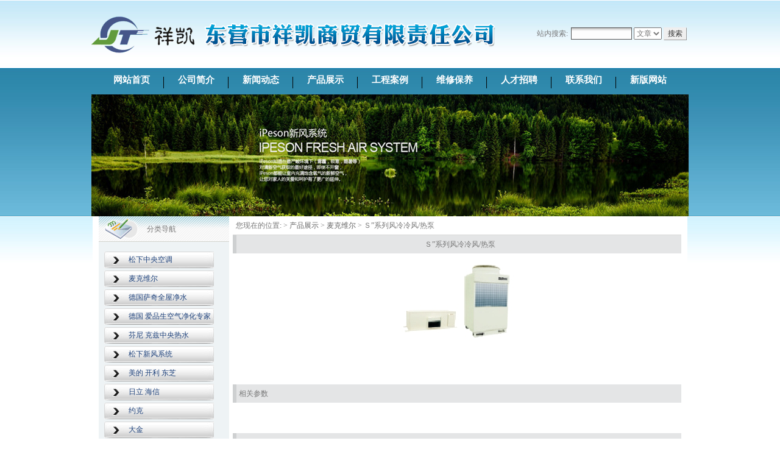

--- FILE ---
content_type: text/html
request_url: http://www.dyxksm.com/cp/html/?192.html
body_size: 5933
content:
<html>
<head>
<META http-equiv="Content-Type" content="text/html; charset=utf-8">
<title>Ｓ”系列风冷冷风/热泵</title>
<META content="Ｓ”系列风冷冷风/热泵" name=keywords>
<META content="Ｓ”系列风冷冷风/热泵" name=description>

<!-reload-!>

<script type=text/javascript>
function fontZoom(size)
{
   document.getElementById('con').style.fontSize=size+'px';
}
</script>
</head>
<style type="text/css">
<!--
body {
	margin-top: 15px;
}
-->
</style>
<body leftmargin=0 topmargin=0 marginwidth=0 marginheight=0>
<link href="../../templates/default/images/style.css" rel="stylesheet" type="text/css">
 


<script language="javascript">
<!-- 
var k=0;
var imgname1="../../templates/default/images/lanren"; 
var imgname2=".jpg";
var imgnub=3; 
function start(){ 
obj=eval("img1");
if (obj.filters.item(0).Transition==23) 
obj.filters.item(0).Transition=1;
else
obj.filters.item(0).transition++;
obj.filters.item(0).Apply();
if (k<imgnub) {k++; 
}else {k=1;
}
obj.src=imgname1+k+imgname2;
obj.filters.item(0).Play();
setTimeout("start(1)",3000); 
}
-->
</script>
<body style="text-align:center" onLoad="start()">


<div align="center">
  <table width="1003" border="0" cellspacing="0" cellpadding="0">
    <tr>
      <td width="738" height="112"><img src=../../advs/1652152730.png  width=720   height=71   border=0></td>
      <td width="265"><table cellspacing="0" cellpadding="0" width="100%" border="0">
        <tbody>
        </tbody>
        <form action="../../page/search/index.php" name="search" id="search">
          <tr>
            <td width="60" align="center"><span class="bai12">站内搜索:</span></td>
            <td><input type="text" name="key" class="input" value="" size="12" />
                <select name="type">
                  <option value="news">文章</option>
                  <option value="cp">图片</option>
                  <option value="down">下载</option>
                  <option value="bbs">社区</option>
                </select>
                <input type="submit" name="Submit" value="搜索" class="button" />
            </td>
          </tr>
        </form>
      </table></td>
    </tr>
  </table>
</div>
<div align="center"><table width="1003" border="0" cellspacing="0" cellpadding="0">
  <tr>
    <td height="43" align="center">
<table height=26 border=0 cellpadding=0 cellspacing=0>
   
  <tr>

		<td width="100" align='center' left top no-repeat;">
		
			<div class="menu" style="width:100%;height:100%; right top no-repeat;">
			<a href="../../index.php"  class=menu target="_self">网站首页</a>			</div>
		
	</td>

     
    <td width=5 align="center" valign="middle"><img src="../../templates/default/images/00.gif" width="6" height="26"></td>

		<td width="100" align='center' left top no-repeat;">
		
			<div class="menu" style="width:100%;height:100%; right top no-repeat;">
			<a href="../../page/html/index.php"  class=menu target="_self">公司简介</a>			</div>
		
	</td>

     
    <td width=5 align="center" valign="middle"><img src="../../templates/default/images/00.gif" width="6" height="26"></td>

		<td width="100" align='center' left top no-repeat;">
		
			<div class="menu" style="width:100%;height:100%; right top no-repeat;">
			<a href="../../news/class/"  class=menu target="_self">新闻动态</a>			</div>
		
	</td>

     
    <td width=5 align="center" valign="middle"><img src="../../templates/default/images/00.gif" width="6" height="26"></td>
 
    
    <td width="100" align='center'   left top no-repeat;">
	<div class="menunow" style="width:100%;height:100%;right top no-repeat;">
	<a href="../../cp/class/" class=menunow target="_self">产品展示</a></div>
	</td>
   
 
    <td width=5 align="center" valign="middle"><img src="../../templates/default/images/00.gif" width="6" height="26"></td>

		<td width="100" align='center' left top no-repeat;">
		
			<div class="menu" style="width:100%;height:100%; right top no-repeat;">
			<a href="../../cpc/class/"  class=menu target="_self">工程案例</a>			</div>
		
	</td>

     
    <td width=5 align="center" valign="middle"><img src="../../templates/default/images/00.gif" width="6" height="26"></td>

		<td width="100" align='center' left top no-repeat;">
		
			<div class="menu" style="width:100%;height:100%; right top no-repeat;">
			<a href="../../gcal/class/"  class=menu target="_self">维修保养</a>			</div>
		
	</td>

     
    <td width=5 align="center" valign="middle"><img src="../../templates/default/images/00.gif" width="6" height="26"></td>

		<td width="100" align='center' left top no-repeat;">
		
			<div class="menu" style="width:100%;height:100%; right top no-repeat;">
			<a href="../../page/gssl/index.php"  class=menu target="_self">人才招聘</a>			</div>
		
	</td>

     
    <td width=5 align="center" valign="middle"><img src="../../templates/default/images/00.gif" width="6" height="26"></td>

		<td width="100" align='center' left top no-repeat;">
		
			<div class="menu" style="width:100%;height:100%; right top no-repeat;">
			<a href="../../page/contacts/index.php"  class=menu target="_self">联系我们</a>			</div>
		
	</td>

     
    <td width=5 align="center" valign="middle"><img src="../../templates/default/images/00.gif" width="6" height="26"></td>

		<td width="100" align='center' left top no-repeat;">
		
			<div class="menu" style="width:100%;height:100%; right top no-repeat;">
			<a href="http://www.sdxfjh.com"  class=menu target="_blank">新版网站</a>			</div>
		
	</td>

     
</tr>
 
</table>
</td>
  </tr>
</table>
</div>
<div align="center"><table width="980" border="0" cellspacing="0" cellpadding="0">
  <tr>
    <td height="200"><img id="img1" src="../../templates/default/images/lanren1.jpg" width="980" height="200" style="filter:revealTrans(Transition=1,Duration=1.5)" ></td>
  </tr>
</table>
</div>

<table width="976" height="39" border="0" align="center" cellpadding="0" cellspacing="0">
  <tr>
    <td valign="top" bgcolor="#FFFFFF"><table width="956" height="39" border="0" align="center" cellpadding="0" cellspacing="0">
      <tr>
        <td width="931" height="180"><table cellspacing="0" cellpadding="0"   width="100%"    align="center" border="0" background="../../templates/default/images/centerbg.gif"  >
          <tbody>
            <tr>
              <td valign="top" width="214" background="../../templates/default/images/leftbg.gif" height="186"><table height="42" cellspacing="0cellpadding=0" width="100%" background="../../templates/default/images/lefttitle.gif" border="0">
                  <tbody>
                    <tr>
                      <td align="right"><table width="134" border="0" cellpadding="0" cellspacing="0">
                          <tbody>
                            <tr>
                              <td valign="bottom" > 分类导航</td>
                            </tr>
                          </tbody>
                      </table></td>
                    </tr>
                  </tbody>
                </table>
                  <table width="100%" border="0" cellspacing="0" cellpadding="0">
                    <tr>
                      <td height="8"></td>
                    </tr>
                  </table>
                <table height="120" cellspacing="4" cellpadding="2" width="98%" align="center" border="0">
                    <tbody>
                      <tr>
                        <td valign="top">
<table  border="0" cellspacing="0" cellpadding="2" class="class" width="180" height="27">
 
<tr>

<td  class="class" width="180" height="27" style="background: url(../../templates/default/images/smenuv1.jpg) no-repeat center;">


<a href="../../cp/class/?1.html" class="class" target="_self">松下中央空调</a></td>
 
</tr>
 
<tr>

<td  class="class" width="180" height="27" style="background: url(../../templates/default/images/smenuv1.jpg) no-repeat center;">


<a href="../../cp/class/?2.html" class="class" target="_self">麦克维尔</a></td>
 
</tr>
 
<tr>

<td  class="class" width="180" height="27" style="background: url(../../templates/default/images/smenuv1.jpg) no-repeat center;">


<a href="../../cp/class/?139.html" class="class" target="_self">德国萨奇全屋净水</a></td>
 
</tr>
 
<tr>

<td  class="class" width="180" height="27" style="background: url(../../templates/default/images/smenuv1.jpg) no-repeat center;">


<a href="../../cp/class/?130.html" class="class" target="_self">德国 爱品生空气净化专家</a></td>
 
</tr>
 
<tr>

<td  class="class" width="180" height="27" style="background: url(../../templates/default/images/smenuv1.jpg) no-repeat center;">


<a href="../../cp/class/?119.html" class="class" target="_self">芬尼 克兹中央热水</a></td>
 
</tr>
 
<tr>

<td  class="class" width="180" height="27" style="background: url(../../templates/default/images/smenuv1.jpg) no-repeat center;">


<a href="../../cp/class/?140.html" class="class" target="_self">松下新风系统</a></td>
 
</tr>
 
<tr>

<td  class="class" width="180" height="27" style="background: url(../../templates/default/images/smenuv1.jpg) no-repeat center;">


<a href="../../cp/class/?3.html" class="class" target="_self">美的 开利 东芝</a></td>
 
</tr>
 
<tr>

<td  class="class" width="180" height="27" style="background: url(../../templates/default/images/smenuv1.jpg) no-repeat center;">


<a href="../../cp/class/?107.html" class="class" target="_self">日立 海信</a></td>
 
</tr>
 
<tr>

<td  class="class" width="180" height="27" style="background: url(../../templates/default/images/smenuv1.jpg) no-repeat center;">


<a href="../../cp/class/?5.html" class="class" target="_self">约克</a></td>
 
</tr>
 
<tr>

<td  class="class" width="180" height="27" style="background: url(../../templates/default/images/smenuv1.jpg) no-repeat center;">


<a href="../../cp/class/?4.html" class="class" target="_self">大金</a></td>
 
</tr>
 
<tr>

<td  class="class" width="180" height="27" style="background: url(../../templates/default/images/smenuv1.jpg) no-repeat center;">


<a href="../../cp/class/?120.html" class="class" target="_self">末端产品</a></td>
 
</tr>
 
<tr>

<td  class="class" width="180" height="27" style="background: url(../../templates/default/images/smenuv1.jpg) no-repeat center;">


<a href="../../cp/class/?121.html" class="class" target="_self">温控器</a></td>
 
</tr>
 
</table>
</td>
                      </tr>
                    </tbody>
                </table></td>
              <td valign="top" width="6" background="../../templates/default/images/hline.gif"></td>
              <td valign="top" height="200"><table height="31" cellspacing="0cellpadding=0" width="100%" align="center" border="0" background="../../templates/default/images/navbg.gif">
                  <tbody>
                    <tr>
                      <td class="nav" height="26">您现在的位置:<a class="nav" href="../../"></a> &gt; <a href="../class/" class="nav">产品展示</a> &gt; <a href='../class/?2.html' class=nav target='_self'>麦克维尔</a>  
                        &gt; Ｓ”系列风冷冷风/热泵</td>
                    </tr>
                  </tbody>
                </table>
                  <table width="100%" border="0" cellspacing="0" cellpadding="0" align="center" height="30" background="../../templates/default/images/detailtitle.gif">
                    <tr>
                      <td  width="10" align="center" ></td>
                      <td align="center" >Ｓ”系列风冷冷风/热泵</td>
                    </tr>
                  </table>
                <table cellspacing="0" cellpadding="0" width="100%" border="0">
                    <tbody>
                      <tr valign="top">
                        <td height="150"><table cellspacing="3" cellpadding="0" width="100%" border="0">
                            <tbody>
                              <tr valign="top">
                                <td height="150" colspan="2" align="center" valign="middle"><img src="../../cp/html/images/1393725637.jpg" border="0" /></td>
                              </tr>
                            </tbody>
                          </table>
                            <table cellspacing="0" cellpadding="0" width="100%" border="0">
                              <tbody>
                                <tr valign="top">
                                  <td><table cellspacing="3" cellpadding="0" width="100%" border="0">
                                      <tbody>
                                        <tr valign="top">
                                          <td height="50" colspan="2" class="cpintro"></td>
                                        </tr>
                                      </tbody>
                                  </table></td>
                                </tr>
                              </tbody>
                          </table></td>
                      </tr>
                    </tbody>
                  </table>
                <table width="100%" border="0" cellspacing="0" cellpadding="0" align="center" height="30" background="../../templates/default/images/detailtitle.gif">
                    <tr>
                      <td  width="10" align="center" ></td>
                      <td > 相关参数</td>
                    </tr>
                  </table>
                <table width="100%" border="0" cellspacing="0" cellpadding="0" height="50">
                    <tr>
                      <td> 
<table width="100%" border="0" cellspacing="1" cellpadding="3">
   
</table>
 </td>
                    </tr>
                  </table>
                <table width="100%" border="0" cellspacing="0" cellpadding="0" align="center" height="30" background="../../templates/default/images/detailtitle.gif">
                    <tr>
                      <td  width="10" align="center" ></td>
                      <td > 详细介绍</td>
                    </tr>
                  </table>
                <table cellspacing="3" cellpadding="3" width="100%" border="0">
                    <tbody>
                      <tr valign="top">
                        <td height="150" colspan="2" class="cpintro"><p>Ｓ”系列风冷冷风/热泵<br />型高静压管道式空调机 <!--products_td1_r_tit--><span>型号：MDB100MR~MDB600MR</span><br /><span>制冷量：25~158kW</span><br /><span>制热量：29~183kW</span><br /><span style="DISPLAY: none">热回收量：</span><br /><span>制冷剂：HCFC-22</span><br /><span style="DISPLAY: none">风量：m<sup><font size=2>3</font></sup> /h</span><br /></p>
<div class=del_float></div><!--products_td1_r--><!--products_td1--><!--products_td-->
<div class=products_jbcs>
<p>■采用世界知名品牌全涡旋式压缩机，高效低噪的空调专用风机、电机等部件，系统经优化匹配设计，性能优越，机组运行更平稳，高效节能。<br />■室外机采用模块设计，启动时实行分级启动，有效的降低了对电网的冲击。<br />■室内机采用高静压设计，空气可实现远距离输送，安装位置选择更灵活。<br />■内机采用高效低噪的离心风机，内壁采用吸音保温材料，运行宁静。<br />■外机采用新型螺旋气流扇叶，吸风构造流畅，气流噪声更低。<br />■超强环境适应能力，在室外18℃?48℃ 时正常制冷，室外-10℃?27℃ 时可正常制热。<br />■大屏幕液晶显示线控器，可实现多种功能。智能网络集中控制系统（选配），可通过集中控制器对多达32 台机组进行控制或通过电脑软件对最多1024 台机组进行远程集中控制，并可通过麦克维尔网关联入ModBus协议的楼宇控制系统。<br />■ 24.36kW 冷量以下机组通过3C 中国强制认证。<br />■ 24.36kW 冷量以上机组通过QS 全国工业产品生产许可证审核。<br /></p></div> </td>
                      </tr>
                    </tbody>
                  </table>
                </td>
            </tr>
          </tbody>
        </table></td>
      </tr>
    </table></td>
  </tr>
</table>
<table width="976" height="30" border="0" align="center" cellpadding="0" cellspacing="0">
  <tr>
    <td height="30" valign="top" bgcolor="#FFFFFF"><table width="956" height="20" border="0" align="center" cellpadding="0" cellspacing="0">
      <tr>
        <td width="102" height="30" bgcolor="#E3E3E3"><div align="center" class="pagesnow"></div></td>
        <td width="854" bgcolor="#E3E3E3">
	
<table  border="0" cellspacing="1" cellpadding="2">
  
</table>

<table border="0" cellspacing="0" cellpadding="0">
  <tr align="center"> 
    <td width="100"><a href="../../page/link/" class="more"></a></td>
    </tr>
  </table>
 </td>
      </tr>
    </table></td>
  </tr>
</table>
<table width="976" height="30" border="0" align="center" cellpadding="0" cellspacing="0">
  <tr>
    <td height="30" valign="top" bgcolor="#FFFFFF"><table width="956" height="20" border="0" align="center" cellpadding="0" cellspacing="0">
      <tr>
        <td width="931" height="30" background="../../templates/default/images/dibb.jpg"><div align="center"><span style="background-repeat: repeat-x;
	background-position: center top;">
<table border="0" cellspacing="0" cellpadding="0" >
 
<tr>

<td width=1><img src="../../templates/default/images/split1.gif" width="1" height="12"></td>

<td class="btmenu"  style="padding-left:8px;padding-right:8px;" align=center nowrap >

<a href="../../member.php" class="btmenu" target="_self">会员中心</a> 

</td>

<td width=1><img src="../../templates/default/images/split1.gif" width="1" height="12"></td>

<td class="btmenu"  style="padding-left:8px;padding-right:8px;" align=center nowrap >

<a href="reg.php" class="btmenu" target="_self">会员注册</a> 

</td>

<td width=1><img src="../../templates/default/images/split1.gif" width="1" height="12"></td>

<td class="btmenu"  style="padding-left:8px;padding-right:8px;" align=center nowrap >

<a href="../../page/link/index.php" class="btmenu" target="_self">友情链接</a> 

</td>

<td width=1><img src="../../templates/default/images/split1.gif" width="1" height="12"></td>
 
</table>
</span></div></td>
      </tr>
    </table></td>
  </tr>
</table>
<table width="976" height="39" border="0" align="center" cellpadding="0" cellspacing="0">
  <tr>
    <td valign="top" bgcolor="#FFFFFF"><table width="956" height="39" border="0" align="center" cellpadding="0" cellspacing="0">
      <tr>
        <td width="931" height="50"><table width="780" border="0" align="center" cellpadding="0" cellspacing="0" bgcolor="#FFFFFF">
          <tr>
            <td align="center"><table width="100%" border="0" cellspacing="0" cellpadding="0">
                <tr>
                  <td height="26" colspan="3" align="center"><font color="#333333"><p align="center">
	<span>版权所有:东营市祥凯商贸有限责任公司 Copyright All rights reserved 技术支持：<a href="http://www.tyzn.net" target="_blank">天宇智能</a>&nbsp; <br />
&nbsp;&nbsp;&nbsp;&nbsp; 《中华人民共和国电信与信息服务业务经营许可证》编号:<a href="https://beian.miit.gov.cn" target="_blank">鲁ICP证09027119号</a> <br />
</span>
</p></font></td>
                </tr>
                <tr>
                  <td width="42%" height="26" align="center"><div align="right"></div></td>
                  <td width="12%" align="center"><font color="#000000"><script>document.write("<script src=../../stat.php?nowpage="+window.location.href+"&reffer="+escape(document.referrer)+"><\/script>")</script></font></td>
                  <td width="46%" align="center"><div align="left"></div></td>
                </tr>
            </table></td>
          </tr>
        </table></td>
      </tr>
    </table></td>
  </tr>
</table>
</body></body></html>


--- FILE ---
content_type: text/html
request_url: http://www.dyxksm.com/stat.php?nowpage=http://www.dyxksm.com/cp/html/?192.html&reffer=
body_size: 279
content:
document.write("<img src=http://www.dyxksm.com/count/6/0.gif><img src=http://www.dyxksm.com/count/6/0.gif><img src=http://www.dyxksm.com/count/6/1.gif><img src=http://www.dyxksm.com/count/6/0.gif><img src=http://www.dyxksm.com/count/6/9.gif><img src=http://www.dyxksm.com/count/6/2.gif><img src=http://www.dyxksm.com/count/6/7.gif><img src=http://www.dyxksm.com/count/6/5.gif>")

--- FILE ---
content_type: text/css
request_url: http://www.dyxksm.com/templates/default/images/style.css
body_size: 3166
content:
/* ==ȫ������== */

BODY{
	margin-left: 0px;
	margin-top: 0px;
	margin-right: 0px;
	margin-bottom: 0px;
	background-image: url(bj.jpg);
	background-repeat: repeat-x;
} 

TD{
color:#777777;
font-size:12px;
line-height:150%;
}

SELECT{
color:#777777;
FONT-SIZE: 12px;
HEIGHT: 20px;
}


A{text-decoration: none;}
A:link {color:#666666;}
A:visited {color:#666666;}
A:active {color:#666666;}
A:hover{color:#ff6611}



li{line-height:30px}
li.fang {
	background-image: url(xian0001.gif);
	background-repeat: repeat-x;
	text-decoration: none;
	list-style-image: url(dian.gif);
}


li.fang2 {
	background-image: url(xian0002.gif);
	background-repeat: repeat-x;
	text-decoration: none;
	list-style-image: url(dian0002.gif);
}



li.img  {LIST-STYLE-IMAGE: url(li.gif)}

ul {MARGIN: 0px 5px 0px 25px}
ul.fang {LIST-STYLE-TYPE: square }
ul.img  {LIST-STYLE-IMAGE: url(li.gif)}



.INPUT{
color:#777777;
font-size:12px;
height:20px;
padding:3px;
border:1px #555555 solid;
background-image: url(inputbg.gif)
}

.TEXTAREA{
color:#777777;
font-size:12px;
padding:3px;
border:1px #555555 solid;
background-image: url(inputbg.gif)}



.button{color:#333333;font-size:12px;border:1px outset}




/* ==ԭ��CSS== */


.homebiao{
	font-size: 14px;
	font-weight: normal;
	color: #233772;
	text-decoration: none;
	font-family: "microsoft yahei";
}





a.lan4:link {
	font-size: 12px;
	font-weight: normal;
	color: #2f5596;
	text-decoration: underline;
}
a.lan4:visited {
	font-size: 12px;
	font-weight: normal;
	color: #2f5596;
	text-decoration: underline;
}
a.lan4:hover {
	font-size: 12px;
	font-weight: normal;
	color: #7b0000;
	text-decoration: underline;
}




.search1 {
	BORDER-RIGHT: #ffffff 1px solid; BORDER-TOP: #ffffff 1px solid; FONT-SIZE: 9pt; BORDER-LEFT: #ffffff 1px solid; COLOR: #001F89; BORDER-BOTTOM: #ffffff 1px solid; BACKGROUND-COLOR: #ffffff
}




.beijing{
	background-attachment: fixed;
	background-image: url(beijing.jpg);
	background-repeat: no-repeat;
	background-position: center top;
}


/* ==��Ŀ�˵���ʽ== */

.menu {width:100px;padding-top:2px;white-space: nowrap;	font-family: "microsoft yahei";} 
A.menu {
	color:#ffffff;
	font-size:15px;
	text-decoration: none;
	font-weight: bold;	font-family: "microsoft yahei";
} 
A.menu:link{color:#ffffff;	font-family: "microsoft yahei";}
A.menu:visited{color:#ffffff;	font-family: "microsoft yahei";}
A.menu:active{color:#ffffff;	font-family: "microsoft yahei";}
A.menu:hover{
	color:#ffffff;
	text-decoration: underline;	font-family: "microsoft yahei";
}


.menunow {width:100px;padding-top:2px;white-space: nowrap;	font-family: "microsoft yahei";} 
A.menunow {
	color:#ffffff;
	font-size:15px;
	text-decoration: none;
	font-weight: bold;	font-family: "microsoft yahei";
} 
A.menunow:link{color:#ffffff;	font-family: "microsoft yahei";}
A.menunow:visited{color:#ffffff;	font-family: "microsoft yahei";}
A.menunow:active{color:#ffffff;	font-family: "microsoft yahei";}
A.menunow:hover{
	color:#ffffff;
	text-decoration: underline;	font-family: "microsoft yahei";
}


.btmenu {color:#ffffff;font-size:12px;line-height:150%;text-decoration: none} 
A.btmenu:link{color:#ffffff;}
A.btmenu:visited{color:#ffffff;}
A.btmenu:active{color:#ffffff;}
A.btmenu:hover{color:#ff6611;}

.smenu {color:#ffffff;font-size:12px;line-height:150%;text-decoration: none} 
A.smenu:link{color:#ffffff;}
A.smenu:visited{color:#ffffff;}
A.smenu:active{color:#ffffff;}
A.smenu:hover{color:#ffffff;}

.smenuv {color:#333333;font-size:12px;line-height:25px;text-decoration: none;height: 27px;
	width: 180px;} 
td.smenuv {border:0px #dddddd solid} 
A.smenuv:link{color:#1d417b;
	height: 27px;
	width: 180px; padding-left:30px;}
A.smenuv:visited{color:#1d417b;
	height: 27px;
	width: 180px;}
A.smenuv:active{color:#1d417b;
	height: 27px;
	width: 180px;}
A.smenuv:hover{
	color:#ff6611;
	font-size: 12px;
	font-weight: normal;
	height: 27px;
	width: 180px;
}


/* ==ҳ�ڵ�����ʽ== */

.nav {color:#777777;font-size:12px;} 
td.nav {padding-left:5px} 


/* ==������ʽ== */

td.title{background:#eeeeee }
td.con{background:#ffffff}
.table{border:1px #dddddd solid}
.tablemenu{color:#555555;BORDER-RIGHT: #cccccc 1px solid; BORDER-TOP: #cccccc 1px solid; BORDER-LEFT: #cccccc 1px solid;background:#eeeeee}
.line{background:#dddddd}



/* ==������ʽ== */

.list{BACKGROUND-COLOR: expression((this.sectionRowIndex%2==0)?'#f5f5f5':'#ffffff');font-size:14px;}
.list2{BACKGROUND-COLOR: expression((this.sectionRowIndex%2==0)?'#ffffff':'#ffffff');font-size:14px;}

/* =={#lanTitle#}�б���ʽ== */

.tList{
	color:#004076;
	line-height:22px;
	font-size:12px;
	text-decoration: none;
}
.tList1{color:#444444;line-height:100%;font-size:12px }

a.tList{
	font-size:12px;
	text-decoration: none;
	line-height: 22px;}
a.tList:link{
	color:#004076;
	line-height: 22px;
	text-decoration: none;
}
a.tList:visited{
	color:#004076;
	line-height: 22px;
	text-decoration: none;
}
a.tList:active{
	color:#004076;
	line-height: 22px;
	text-decoration: none;
}
a.tList:hover{
	color:#ff6611;
	line-height:22px;
	text-decoration: underline;
}

/* ==ͼƬ�б���ʽ== */

td.piclist{background:#ffffff}
div.piclist{border:1px #ffffff solid;width:160px; height:120px;padding:2px;background:#ffffff}

a.pictitle{color:#666666;font-size:12px;line-height:26px}
div.pictitle{border:0px #dddddd solid;padding:1px;background:#ffffff}



/* ==����������ʽ== */

a.more{font-size:12px;;text-decoration: underline}
a.more:link{color:#555555;}
a.more:visited{color:#555555;}
a.more:active{color:#555555;}
a.more:hover{color:#ff6611;}

/* ==���Ͳ˵���ʽ== */

.dtree {color: #555555;font-size: 12.00px;	white-space: nowrap;}
.dtree img  {border: 0px;	vertical-align: middle;}
.dtree a   {color: #555555;font-size: 12.00px;	TEXT-DECORATION: none}
.dtree a.node{color: #555555;white-space: nowrap;padding: 1px 2px 1px 2px;TEXT-DECORATION: none}
.dtree a.nodeSel {color: #555555;font-size: 12.00px;	white-space: nowrap;	padding: 1px 2px 1px 2px;TEXT-DECORATION: none}
.dtree a.node:hover {color: #555555;font-size: 12.00px;	TEXT-DECORATION: none}
.dtree a.nodeSel:hover {color: #555555;	font-size: 12.00px;TEXT-DECORATION: none}
.dtree a.nodeSel {background-color: #cfdfef;font-size: 12.00px;}
.dtree .clip {overflow: hidden;}

/* ==��ҳ��ʽ== */

.pagesinfo {color:#555555;font-size:12px;}
.pagesnow {color:#D07E36;font-size:14px;text-decoration: none}
.pages {color:#777777;font-size:14px;text-decoration: none}


/* ==����Ƶ�������б���ʽ== */

td.newsquery{height:30px}

.newsquery{color:#777777;line-height:150%;font-size:12px}
a.newsquery{color:#777777;line-height:150%;font-size:12px;text-decoration: none}
a.newsquery:link{color:#777777;}
a.newsquery:active{color:#777777;}
a.newsquery:visited{color:#777777;}
a.newsquery:hover{color:#ff6611;}

.newsquerytitle{border:1px #eeeeee solid;background:#f0f0f0}
.newsquerytime{color:#555555;font-size:12px}


/* ==����Ƶ��������ʽ== */

.newstitle {color:#333333;font-size:18px;font-weight:bold}
.newsinfo {background:#f0f0f0;color:#555555;font-size:12px;}
.newscon {color:#777777;font-size:14px;line-height:160%;padding:15px}


/* ==һ�������б���ʽ== */

.class{
	color:#1d417b;
	font-size:12px;
	font-weight: normal;
	height: 27px;
	width: 180px;
	line-height:27px;
}
a.class{
	color:#1d417b;
	text-decoration: none;
	font-weight: normal; padding-left:30px;
}
a.class:link{
	color:#1d417b;
	height: 27px;
	width: 180px;
	line-height:27px;
}
a.class:visited{
	color:#1d417b;
	height: 27px;
	width: 180px;
}
a.class:hover{
	color:#ff6611;
	height: 27px;
	width: 180px;
}



.class2{
	color:#1d417b;
	font-size:12px;
	font-weight: normal;
}
a.class2{
	color:#1d417b;
	text-decoration: none;
	font-weight: normal;
}
a.class2:link{
	color:#1d417b;
	background-image: url(smenuv4.jpg);
	background-repeat: no-repeat;
	height: 27px;
	width: 210px;
	margin-top: 0px;
	margin-right: 0px;
	margin-bottom: 0px;
	margin-left: 0px;
	padding-top: 4px;
	padding-right: 0px;
	padding-bottom: 0px;
	padding-left: 40px;
}
a.class2:visited{
	color:#1d417b;
	background-image: url(smenuv4.jpg);
	background-repeat: no-repeat;
	height: 27px;
	width: 210px;
	margin-top: 0px;
	margin-right: 0px;
	margin-bottom: 0px;
	margin-left: 0px;
	padding-top: 4px;
	padding-right: 0px;
	padding-bottom: 0px;
	padding-left: 40px;
}
a.class2:hover{
	color:#ff6611;
	background-image: url(smenuv3.jpg);
	background-repeat: no-repeat;
	height: 27px;
	width: 210px;
	margin-top: 0px;
	margin-right: 0px;
	margin-bottom: 0px;
	margin-left: 0px;
	padding-top: 4px;
	padding-right: 0px;
	padding-bottom: 0px;
	padding-left: 40px;
}

table.class{border:0px #dddddd solid}
td.class{padding-left:10px}

/* ==���������б���ʽ== */

table.bigclass{border:1px #dddddd solid}
td.bigclass{background:#eeeeee;padding-left:10px;height:25px}

.bigclass{color:#777777;font-size:12px;line-height:150%}
a.bigclass{color:#777777;font-weight:bold;line-height:150%;text-decoration: none}
a.bigclass:link{color:#777777;}
a.bigclass:visited{color:#777777;}
a.bigclass:actived{color:#777777;}
a.bigclass:hover{color:#ff6611;}


table.smallclass{border:0px #dddddd solid}
td.smallclass{background:#f7f7f7;padding-left:10px;height:18px}

.smallclass{color:#555555;font-size:12px;line-height:150%}
a.smallclass{color:#555555;line-height:150%;text-decoration: none}
a.smallclass:link{color:#555555;}
a.smallclass:visited{color:#555555;}
a.smallclass:actived{color:#555555;}
a.smallclass:hover{color:#ff6611;}



/* ==����Ƶ����ʽ== */

td.downquery{height:22px}

.downquery{color:#777777;line-height:150%;font-size:12px}
a.downquery{color:#777777;line-height:150%;font-size:12px;text-decoration: none}
a.downquery:link{color:#777777;}
a.downquery:active{color:#777777;}
a.downquery:visited{color:#777777;}
a.downquery:hover{color:#ff6611;}

.downquerytitle{border:1px #eeeeee solid;background:#f0f0f0}
.downquerytime{color:#555555;font-size:12px}

.downpropname{color:#555555;font-size:12px;background:#dddddd}
.downprop{color:#555555;font-size:12px;padding-left:10px;background:#f0f0f0}
.downintro {color:#777777;font-size:12px;line-height:150%;}


/* ==ͼ��Ƶ����ʽ== */

.cpline{background:#dddddd}
td.cpquery{background:#ffffff;}
div.cpquery{border:1px #eeeeee solid;padding:5px;background:#ffffff;}

a.cpquerytitle{color:#777777;font-size:12px;line-height:26px}
div.cpquerytitle{border:1px #eeeeee solid;padding:2px;background:#f7f7f7}


.cppropname{color:#555555;font-size:12px;background:#dddddd}
.cpprop{color:#555555;font-size:12px;padding-left:10px;background:#f0f0f0}
.cpintro {color:#777777;font-size:12px;line-height:150%;}


/* ==��ʾ��Ϣ��ʽ== */

.notic{font-size:12px;color:#777777}
.noticerr{font-size:12px;color:#ff6600}
.noticlink{font-size:12px;color:#ff6600}


/* ==��ԱƵ����ʽ== */

.mustfill {color:#ff0000;font-size:14px;}
.memberinfo{color:#555555;}


/* ==������ʽ== */

td.bbsquery{height:23px}

.bbsquery{color:#777777;line-height:150%;font-size:12px}
a.bbsquery{color:#777777;line-height:150%;font-size:12px;text-decoration: none}
a.bbsquery:link{color:#777777;}
a.bbsquery:active{color:#777777;}
a.bbsquery:visited{color:#777777;}
a.bbsquery:hover{color:#ff6611;}

.bbsquerytitle{border:1px #eeeeee solid;background:#f0f0f0}
.bbsquerytime{color:#555555;font-size:12px}


.bbstitle{background:#eeeeee}
.bbscon{background:#ffffff}
.bbstable{background:#dddddd;}
.bbsline{background:#dddddd}


/* ==ȫվ������ʽ== */

.searchtitle{color:#777777;font-size:14px;line-height:32px}
a.searchtitle{color:#777777;font-size:14px;line-height:32px}
.searchbody{color:#333333;font-size:13px;line-height:18px;height:60px}
.searchtime{color:#555555;font-size:12px}
